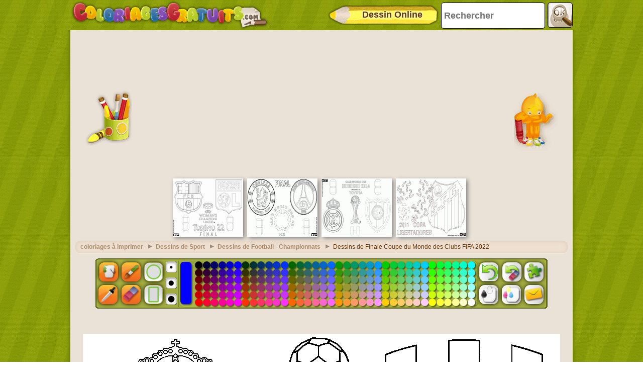

--- FILE ---
content_type: text/html; charset=utf-8
request_url: https://accounts.google.com/o/oauth2/postmessageRelay?parent=https%3A%2F%2Fwww.coloriagesgratuits.com&jsh=m%3B%2F_%2Fscs%2Fabc-static%2F_%2Fjs%2Fk%3Dgapi.lb.en.2kN9-TZiXrM.O%2Fd%3D1%2Frs%3DAHpOoo_B4hu0FeWRuWHfxnZ3V0WubwN7Qw%2Fm%3D__features__
body_size: 160
content:
<!DOCTYPE html><html><head><title></title><meta http-equiv="content-type" content="text/html; charset=utf-8"><meta http-equiv="X-UA-Compatible" content="IE=edge"><meta name="viewport" content="width=device-width, initial-scale=1, minimum-scale=1, maximum-scale=1, user-scalable=0"><script src='https://ssl.gstatic.com/accounts/o/2580342461-postmessagerelay.js' nonce="gQ-2vDmnO_Iqnbd4CaNURw"></script></head><body><script type="text/javascript" src="https://apis.google.com/js/rpc:shindig_random.js?onload=init" nonce="gQ-2vDmnO_Iqnbd4CaNURw"></script></body></html>

--- FILE ---
content_type: text/html; charset=utf-8
request_url: https://www.google.com/recaptcha/api2/aframe
body_size: 268
content:
<!DOCTYPE HTML><html><head><meta http-equiv="content-type" content="text/html; charset=UTF-8"></head><body><script nonce="cakGZZKzrYWLxaxENnzajA">/** Anti-fraud and anti-abuse applications only. See google.com/recaptcha */ try{var clients={'sodar':'https://pagead2.googlesyndication.com/pagead/sodar?'};window.addEventListener("message",function(a){try{if(a.source===window.parent){var b=JSON.parse(a.data);var c=clients[b['id']];if(c){var d=document.createElement('img');d.src=c+b['params']+'&rc='+(localStorage.getItem("rc::a")?sessionStorage.getItem("rc::b"):"");window.document.body.appendChild(d);sessionStorage.setItem("rc::e",parseInt(sessionStorage.getItem("rc::e")||0)+1);localStorage.setItem("rc::h",'1769289459771');}}}catch(b){}});window.parent.postMessage("_grecaptcha_ready", "*");}catch(b){}</script></body></html>

--- FILE ---
content_type: text/css
request_url: https://www.coloriagesgratuits.com/html5desktop/css/colorear_fullscreen.css?v=3
body_size: 3511
content:

@font-face {
    font-family: 'bebas';
    src: url('BowlbyOne-Regular.otf');
    font-weight: normal;
    font-style: normal;
}

.decor-top{
	width: 500px;
	height: 42px;
	position: absolute;
	top:50px;
	left:0;
	margin: auto;
	right: 0;
	pointer-events: none;
	z-index: 999;
}

.decor-esquina{
	width: 50px;
	height:50px;
	position: absolute;
	top:-25px;
	left:-25px;
	pointer-events: none;
	z-index: 999;
}


.decor-bottom{
	width: 500px;
	height: 42px;
	position: absolute;
	bottom:50px;
	left:0;
	margin: auto;
	right: 0;
	pointer-events: none;
	z-index: 999;
}

.decor-left{
	width: 42px;
	height: 500px;
	position: absolute;
	top:0;
	left:0;
	pointer-events: none;
	bottom: 0;
	margin: auto;	
	z-index: 999;
}

.decor-right{
	width: 42px;
	height: 500px;
	position: absolute;
	top:0;
	left:0;
	pointer-events: none;
	bottom: 0;
	margin: auto;	
	z-index: 999;
}

#start_btn{

  position: relative;
  top:-148px;
  left: 0
  right: 0;
  margin: auto;
  width: 300px;
  height: 132px;
  z-index: 50;
  font-size: 64px;
  background: #6d9254;
  letter-spacing: 5px;
  background-image: -webkit-linear-gradient(top, #88b46a, #5b9e2b);
  background-image: -moz-linear-gradient(top, #88b46a, #5b9e2b);
  background-image: -ms-linear-gradient(top, #88b46a, #5b9e2b);
  background-image: -o-linear-gradient(top, #88b46a, #5b9e2b);
  background-image: linear-gradient(to bottom, #88b46a, #5b9e2b);
  -webkit-border-radius: 28;
  -moz-border-radius: 28;
  border-radius: 28px;
  font-family: "bebas";
  color: #ffffff;
  padding: 5px ;
  text-decoration: none;
  text-shadow: 0px 0px 2px rgba(150, 150, 150, 1);
}

#start_btn:hover {
  background: #93b080;
  text-decoration: none;
}

#screen_under{

	width: 1024px;
	height: 1024px;
	position: absolute;
	left: 0;
	top: 0;
	background: black;
	z-index: 10;
	opacity: 0.5;
   
}


#m_canvas{

  	background:transparent;
  	position: absolute;
  	left:     0px;
  	right:     0px;
  	top: -3px;
  	bottom: 0px;
  	margin: auto;
  	
 
}

#selected_color{

display: none;


}

#selected_tool{

display: none;

}

#selected_size{

display: none;
}

#wrap-canvas{
	
	position: relative;
	left:0;
	top:0;
	right:0;
	margin: auto;
	background:transparent;
	width: 960px;
	height:820px;


}

.buttons_tools{
	width: 42px;
	height: 42px;
	background:transparent;
	border-radius: 8px;
	position: absolute;
	left: 35px;
	top:6px
}

.buttons_tools_left {
	width: 42px;
	height: 42px;
	background: transparent;
	border-radius: 8px;
	position: absolute;
	left: 793px;
	top:6px;
}


.buttons_tools_small{
	width: 22px;
	height: 22px;
	background: #000;
	border-radius: 8px;
	position: absolute;
	left: 170px;
	top:6px
}

.color_tray {

	width:22px;
	height: 84px;
	border-radius: 6px;
	background: #0000ff;
	position: absolute;
	left: 199px;
	top:7px;
	/*border: 1px solid #999;*/
	box-shadow: 2px 2px 2px rgba(0,0,0,0.5);

}

.lond{
	width: 15px;
	height: 15px;
	background: #000;
	border-radius: 50%;
	position: absolute;
	left:228px;
	top:6px;
	box-shadow: 2px 2px 2px rgba(0,0,0,0.5);
}

#wrap-canvas #img-bar{
	background:transparent;
position: absolute;
left:0;
right: 0;
top: 0;
margin: 0 auto;

}


#container_coljnr{

	position: absolute;
  	left:     0px;
  	top:   125px;
  	background: transparent;
}


#canvas{

	width: 100%;
  	height: auto;
  	background:transparent;

  	image-rendering: optimizeSpeed;
	image-rendering: -moz-crisp-edges;
	image-rendering: -webkit-optimize-contrast;
	image-rendering: optimize-contrast;
	-ms-interpolation-mode: nearest-neighbor;
	
}

#print {

	position: absolute; top:53px; left: 839px;
	width: 38px;
	height: 38px;
	z-index: 25;
	background:transparent;

	
}

#more {

	position: absolute; top:70px; left: 482px;
	width: 41px;
	height: 41px;
	z-index: 5;
		background:red;


}

#back {

	position: absolute; top:110px; left: 492px;
	width: 41px;
	height: 41px;
	z-index: 5;
	background:red;

}

#tool_to_print_bn{

	position: absolute; top:53px; left: 794px;
	
	background:transparent;

	width: 38px;
	height: 38px;
	z-index: 25;

}

#envelope_alone{

	position: absolute; top:51px; left: 882px;
	 transform: scale(.90,.90);
	background:url(/html5desktop/sobre_alone.png);
	width: 42px;
    height: 42px;
	border-radius:12px;
	background-position: -10px;
    box-shadow: 0 0 13px #000;
    -webkit-border-radius:12px;
    -webkit-box-shadow: 0 0 8px #000;
	z-index: 5;

}

#printcol_alone{

	position: absolute; top:51px; left: 837px;
	 transform: scale(.90,.90);
	background:url(/html5desktop/printcol_alone.png);
	width: 42px;
    height: 42px;
	border-radius:12px;
	background-position: -10px;
    box-shadow: 0 0 13px #000;
    -webkit-border-radius:12px;
    -webkit-box-shadow: 0 0 8px #000;
	z-index: 5;

}

#printbn_alone{
position: absolute; top:51px; left: 792px;
background:url(/html5desktop/print_alone.png);
	width: 42px;
    height: 42px;
	border-radius:12px;
	 transform: scale(.90,.90);
	background-position: -10px -12px;
    box-shadow: 0 0 13px #000;
    -webkit-border-radius:12px;
    -webkit-box-shadow: 0 0 8px #000;
	z-index: 5;
}



#tool_to_clear_all{

	position: absolute; top:7px; left: 839px;
	 transform: scale(.90,.90);
	
	width: 38px;
	height: 38px;
	z-index: 25;

}

#puzzle_alone{

	position: absolute; top:6px; left: 882px;
	 transform: scale(.90,.90);
	background:url(/html5desktop/puzzle_alone.png);
	width: 42px;
    height: 42px;
	border-radius:12px;
	background-position: -10px;
    box-shadow: 0 0 13px #000;
    -webkit-border-radius:12px;
    -webkit-box-shadow: 0 0 8px #000;
	z-index: 5;

}

#tool_to_puzzles{

	position: absolute; top:7px; left: 886px;
	
	background:transparent;

	width: 38px;
	height: 38px;
	z-index: 25;

}



#tool_to_envelope{

	position: absolute; top:53px; left: 884px;
	
	background:transparent;

	width: 38px;
	height: 38px;
	z-index: 25;

}

.img_dec{

	border-radius:12px;
    box-shadow: 0 0 13px #000;
    -webkit-border-radius:12px;
    -webkit-box-shadow: 0 0 8px #000;
}

#tool_pinzell{
	position: absolute; top:6px; left: 80px;
	background:url(/html5desktop/pinzell_0.png);
	 transform: scale(.90,.90);
	width: 42px;
    height: 42px;
	border-radius:12px;
	background-position: -6px;
    box-shadow: 0 0 13px #000;
    -webkit-border-radius:12px;
    -webkit-box-shadow: 0 0 8px #000;
	z-index: 5;
}

#tool_boton_pen {

	position: absolute; top:8px; left: 81px;
	
	background:transparent;

	width: 38px;
	height: 38px;
	z-index: 25;
}

#tool_rubber{
	position: absolute; top:51px; left: 80px;
	 transform: scale(.90,.90);
	background:url(/html5desktop/goma_0.png);
	width: 42px;
    height: 42px;
	border-radius:12px;
	background-position: -6px;
    box-shadow: 0 0 13px #000;
    -webkit-border-radius:12px;
    -webkit-box-shadow: 0 0 8px #000;
	z-index: 5;

}

#tool_boton_rubber {

	position: absolute; top:53px; left: 81px;
background:transparent;
	width: 38px;
	height: 38px;
	z-index: 25;

}

#tool_bucket {

	position: absolute; top:6px; left: 35px;
	background:url(/html5desktop/pot_0.png);
	width: 42px;
    height: 42px;
	border-radius:12px;
	background-position: -4px;
    box-shadow: 0 0 13px #000;
    -webkit-border-radius:12px;
    -webkit-box-shadow: 0 0 8px #000;
    transform: scale(.90,.90);
	z-index: 5;

}

#tool_boton_bucket {
	position: absolute; top:7px; left: 35px;
	background:transparent;
	width: 38px;
	height: 38px;
	z-index: 25;
}

#tool_xuclador {
	position: absolute; top:51px; left: 34px;
	background: url(/html5desktop/cont_0.png);
	width: 42px;
    height: 42px;
    transform: scale(.90,.90);
	border-radius:12px;
	background-position: -5px -4px;
    box-shadow: 0 0 13px #000;
    -webkit-border-radius:12px;
    -webkit-box-shadow: 0 0 8px #000;
	z-index: 5;
}

#tool_boton_xuclador {
	position: absolute; top:53px; left: 35px;
	background:transparent;
	width: 38px;
	height: 38px;
	z-index: 25;
}

#tool_boton_circle {

	position: absolute; top:8px; left: 126px;
background:transparent;

	width: 38px;
	height: 38px;
	z-index: 25;

}

.img_dec{
	 transform: scale(.90,.90);
}

#tool_boton_rectangle {
	position: absolute; top:53px; left: 125px;
background:transparent;

	width: 38px;
	height: 38px;
	z-index: 25;
}

#tool_undo {
	 transform: scale(.90,.90);
	position: absolute; 
	top:6px; left: 792px;	
	background: url(/html5desktop/white_pill.png);
	width: 42px;
	height: 42px;
	z-index: 5;
	border-radius:12px;

    box-shadow: 0 0 13px #000;
    -webkit-border-radius:12px;
    -webkit-box-shadow: 0 0 8px #000;
	
}


#tool_boton_undo {

	position: absolute; 
	top:8px; left: 792px;	
	
	width: 38px;
	height: 38px;
	z-index: 25;
	
}

#button_to_tools {
	 transform: scale(.90,.90);
	top:0;
	left: 0;
	background: url("/html5desktop/img/menu.png");
	width:96px;
	height: 96px;
	position: absolute;

}


#container_tools{
	
	position: absolute;
	top: -250px;
	left: 0;
	background: url("/html5desktop/img/menufullscreen_lite_last.png") no-repeat;
	width: 550px;
	height: 168px;
	z-index: 10;
	height :174px;
}


#paint_loader{

	top:0;
	left: 0;
	position: absolute;
	bottom: 0;
	right: 0;
	width: 32px;
	height: 32px;
	background-color: red;
	margin: auto;
	z-index: 10;
	background: url("/html5desktop/img/ajax_loader.gif");
	display: none;

}


#color1{position: absolute; top:10px; left: 182px; margin: auto; background:red;  width: 38px;height: 38px;z-index: 5;}
#color2{position: absolute; top:60px; left: 182px; margin: auto; background:red;   width: 38px;height: 38px;z-index: 5;}
#color3{position: absolute; top:110px; left: 182px; margin: auto; background:red;   width: 38px;height: 38px;z-index: 5;}


#color4{position: absolute; top:8px; left: 232px; margin: auto;background:red;   width: 38px;height: 38px;z-index: 5;}
#color5{position: absolute; top:58px; left: 232px; margin: auto;background:red;    width: 38px;height: 38px;z-index: 5;}
#color6{position: absolute; top:108px; left: 232px; margin: auto; background:red; ;  width: 38px;height: 38px;z-index: 5;}

#color7{position: absolute; top:8px; left: 281px; margin: auto; background:red;  width: 38px;height: 38px;z-index: 5;}
#color8{position: absolute; top:58px; left: 281px; margin: auto; background:red;   width: 38px;height: 38px;z-index: 5;}
#color9{position: absolute; top:108px; left: 281px; margin: auto;background:red;    width: 38px;height: 38px;z-index: 5;}

#color10{position: absolute; top:8px; left: 330px; margin: auto; background:red;   width: 38px;height: 38px;z-index: 5;}
#color11{position: absolute; top:58px; left: 330px; margin: auto; background:red;   width: 38px;height: 38px;z-index: 5;}
#color12{position: absolute; top:108px; left: 330px; margin: auto;background:red;    width: 38px;height: 38px;z-index: 5;}

#color13{position: absolute; top:8px; left: 380px; margin: auto;background:red;    width: 38px;height: 38px;z-index: 5;}
#color14{position: absolute; top:58px; left: 380px; margin: auto; background:red;   width: 38px;height: 38px;z-index: 5;}
#color15{position: absolute; top:108px; left: 380px; margin: auto;background:red;    width: 38px;height: 38px;z-index: 5;}

#color16{position: absolute; top:8px; left: 430px; margin: auto; background:red;   width: 38px;height: 38px;z-index: 5;}
#color17{position: absolute; top:58px; left: 430px; margin: auto; background:red;   width: 38px;height: 38px;z-index: 5;}
#color18{position: absolute; top:108px; left: 430px; margin: auto; background:red;   width: 38px;height: 38px;z-index: 5;}

#color19{position: absolute; top:8px; left: 482px; margin: auto; background:red;   width: 38px;height: 38px;z-index: 5;}

#btn_size_5{position: absolute; top:6px; left: 169px; margin: auto; background:transparent;  width: 22px;height: 22px;z-index: 5;}
#btn_size_10{position: absolute; top:38px; left: 169px; margin: auto; background:transparent; width: 22px;height: 22px;z-index: 5;}
#btn_size_15{position:absolute;top:70px;left:169px;margin:auto;background:transparent; width: 22px;height:22px;z-index: 5;}

@media (min-width: 240px) and (max-width: 480px) and (orientation : landscape) {
 	#container_tools{
	 	zoom:75%;
 	}
 	#banner_center{
 		zoom:75%;
 	}
 	#start_btn{
 		zoom:75%;
 	}

 	#cortina_phone_landscape{zoom:75%;}
 	#cortina_phone_portrait{zoom:75%;}
}


@media (min-width: 481px) and (max-width: 640px) and (orientation : landscape) {
	#container_tools{
	 	zoom:85%;
 	}
 	#banner_center{
 		zoom:85%;
 	}
 	#start_btn{
 		zoom:85%;
 	}

 	#cortina_phone_landscape{zoom:85%;}
 	#cortina_phone_portrait{zoom:85%;}
}

@media (min-width: 641px) and (max-width: 800px) and (orientation : landscape) {
	#container_tools{
	 	zoom:95%;
 	}
 	#banner_center{
 		zoom:95%;
 	}
 	#start_btn{
 		zoom:95%;
 	}

 	#cortina_phone_landscape{zoom:95%;}
 	#cortina_phone_portrait{zoom:95%;}
}

@media (min-width: 801px) and (max-width: 1024px) and (orientation : landscape){
	#container_tools{
	 	zoom:95%;
 	}
 	#banner_center{
 		zoom:95%;
 	}
 	#start_btn{
 		zoom:95%;
 	}

 	#cortina_phone_landscape{zoom:95%;}
 	#cortina_phone_portrait{zoom:95%;}
}



@media (min-width: 240px) and (max-width: 480px) and (orientation : portrait) {
 	#container_tools{
	 	zoom:60%;
 	}
 	#banner_center{
 		zoom:60%;
 	}
 	#start_btn{
 		zoom:60%;
 	}

 	#cortina_phone_landscape{zoom:60%;}
 	#cortina_phone_portrait{zoom:60%;}
}

@media (min-width: 481px) and (max-width: 640px) and (orientation : portrait) {
	#container_tools{
	 	zoom:70%;
 	}
 	#banner_center{
 		zoom:70%;
 	}
 	#start_btn{
 		zoom:70%;
 	}

 	#cortina_phone_landscape{zoom:70%;}
 	#cortina_phone_portrait{zoom:70%;}
}

@media (min-width: 641px) and (max-width: 800px) and (orientation : portrait) {
	#container_tools{
	 	zoom:80%;
 	}
 	#banner_center{
 		zoom:80%;
 	}
 	#start_btn{
 		zoom:80%;
 	}

 	#cortina_phone_landscape{zoom:80%;}
 	#cortina_phone_portrait{zoom:80%;}
}

@media (min-width: 801px) and (max-width: 1024px) and (orientation : portrait){
	#container_tools{
	 	zoom:90%;
 	}
 	#banner_center{
 		zoom:90%;
 	}
 	#start_btn{
 		zoom:90%;
 	}

 	#cortina_phone_landscape{zoom:90%;}
 	#cortina_phone_portrait{zoom:90%;}

}


/*cambi last*/

#cortina{

	width: 1024px;
	height: 1024px;
	background: white;
	position: absolute;
	top:0;
	left:0;
	z-index: 99999;

}

#cortina_phone_landscape{

	width: 397px;
	height: 234px;
	z-index: 9999999;
	position: absolute;
	top: 0;
	left: 0;
	bottom: 0;
	right: 0;
	margin: auto;
	background-image: url("/html5desktop/mobile_device_landscape.png");
	display: none;
 	
}

#cortina_phone_portrait{

	width: 234px;
	height: 397px;
	z-index: 9999999;
	position: absolute;
	top: 0;
	left: 0;
	bottom: 0;
	right: 0;
	margin: auto;
	background-image: url("/html5desktop/mobile_device_portrait.png");
	display: none;
 	
}


@media (min-width: 240px) and (max-width: 480px) and (orientation : landscape) {

 	#cortina_phone_landscape{zoom:60%;}
 	#cortina_phone_portrait{zoom:60%;}
}


@media (min-width: 481px) and (max-width: 640px) and (orientation : landscape) {
	
 	#cortina_phone_landscape{zoom:60%;}
 	#cortina_phone_portrait{zoom:60%;}
}

@media (min-width: 641px) and (max-width: 800px) and (orientation : landscape) {

 	#cortina_phone_landscape{zoom:70%;}
 	#cortina_phone_portrait{zoom:70%;}
}

@media (min-width: 801px) and (max-width: 1024px) and (orientation : landscape){

 	#cortina_phone_landscape{zoom:80%;}
 	#cortina_phone_portrait{zoom:80%;}
}


@media (min-width: 240px) and (max-width: 480px) and (orientation : portrait) {
 
 	#cortina_phone_landscape{zoom:50%;}
 	#cortina_phone_portrait{zoom:50%;}
}

@media (min-width: 481px) and (max-width: 640px) and (orientation : portrait) {

 	#cortina_phone_landscape{zoom:60%;}
 	#cortina_phone_portrait{zoom:60%;}
}

@media (min-width: 641px) and (max-width: 800px) and (orientation : portrait) {

 	#cortina_phone_landscape{zoom:70%;}
 	#cortina_phone_portrait{zoom:70%;}
}

@media (min-width: 801px) and (max-width: 1024px) and (orientation : portrait){

 	#cortina_phone_landscape{zoom:80%;}
 	#cortina_phone_portrait{zoom:80%;}

}

#button_to_description {

	bottom:0;
	left: 0;
	background: url("/html5desktop/img/icona_paper.png");
	width:96px;
	height: 96px;
	position: absolute;
}


#menu_to_description{



}




.anim_pot.active {
	
	z-index: 12;
    width: 42px;
    height: 42px;
	border-radius:12px;
    box-shadow: 0 0 13px #000;
    -webkit-border-radius:12px;
    -webkit-box-shadow: 0 0 8px #000;
    -moz-border-radius:12px;
    -moz-box-shadow: 0 0 8px #000;
	background-image: url("../pot_now.png");
	transform: scale(.90,.90);

	-webkit-animation: _anim_pot 1.8s steps(12) infinite;
    animation: _anim_pot 1.8s steps(12) infinite;
    -moz-animation:_anim_pot 1.8s steps(12) infinite;

}

.anim_pot{
	
 	transform: scale(.90,.90);

}

@-webkit-keyframes _anim_pot {
   0% { background-position:    -8px; }
    60% { background-position: -778px; }
      100% { background-position: -778px; }
}


@keyframes _anim_pot {
    0%{ background-position:    -8px; }
      60% { background-position: -778px; }
        100% { background-position: -778px; }
}

.anim_pinzell.active {

    width: 42px;
    height: 42px;
	border-radius:12px;
	z-index: 10;

    box-shadow: 0 0 13px #000;
    -webkit-border-radius:12px;
    -webkit-box-shadow: 0 0 8px #000;
	background-image: url("../pinzell_now.png");
	-webkit-animation: _anim_pinzell 1.8s steps(16) infinite;
    animation: _anim_pinzell 1.8s steps(16) infinite;

}

.anim_pinzell{
	
 	transform: scale(.90,.90);
 	
    animation-play-state:"paused";
	-webkit-animation-play-state : "paused";

}

@-webkit-keyframes _anim_pinzell {
  0%{ background-position:    -8px; }
     60% { background-position: -1032px; }
     100% { background-position: -1032px; }
}


@keyframes _anim_pinzell {
   0%{ background-position:    -8px; }
     60% { background-position: -1032px; }
     100% { background-position: -1032px; }
}




.anim_comptegotes.active {

    width: 42px;
    height: 42px;
	border-radius:12px;
    box-shadow: 0 0 13px #000;
    -webkit-border-radius:12px;
    -webkit-box-shadow: 0 0 8px #000;
	background-image: url("../comptegotes_now.png");
	 
    -webkit-animation:  _anim_comptegotes 1.8s steps(12) infinite;
            animation:  _anim_comptegotes 1.8s steps(12) infinite;

}
.anim_comptegotes{
	
	z-index: 10;
 transform: scale(.90,.90);
	background-image: url("pot.png")

    animation-play-state:"paused";
	-webkit-animation-play-state : "paused";

}

@-webkit-keyframes _anim_comptegotes {
 0%{ background-position:    -8px -6px  }
    60% { background-position: -752px -6px }
    100% { background-position: -752px -6px }
}


@keyframes _anim_comptegotes {
0%{ background-position:    -8px -6px  }
    60% { background-position: -752px -6px }
    100% { background-position: -752px -6px }
}



.anim_goma.active {

    width: 42px;
    height: 42px;
	border-radius:12px;
    box-shadow: 0 0 13px #000;
     transform: scale(.90,.90);
    -webkit-border-radius:12px;
    -webkit-box-shadow: 0 0 8px #000;
	background-image: url("../goma_now.png");
    -webkit-animation: _anim_goma 3s steps(16) infinite;
    animation: _anim_goma 3s steps(16) infinite;


}
.anim_goma{
	
	z-index: 10;

 transform: scale(.90,.90);

    animation-play-state:"paused";
	-webkit-animation-play-state : "paused";

}

@-webkit-keyframes _anim_goma {
0%{ background-position:    -8px; }
60%{ background-position: -1000px; }
100%{ background-position: -1000px; }
}


@keyframes _anim_goma {
0%{ background-position:    -8px; }
60%{ background-position: -1000px; }
100%{ background-position: -1000px; }
}


.anim_printbn.active {

    width: 42px;
    height: 42px;
	border-radius:12px;
    box-shadow: 0 0 13px #000;
     transform: scale(.90,.90);
    -webkit-border-radius:12px;
    -webkit-box-shadow: 0 0 8px #000;
	background-image: url("../printbn.png");
    -webkit-animation: _anim_printbn 1.6s steps(7) infinite;
    animation: _anim_printbn 1.6s steps(7) infinite;


}
.anim_printbn{
	
	z-index: 10;

 transform: scale(.90,.90);

    animation-play-state:"paused";
	-webkit-animation-play-state : "paused";

}

@-webkit-keyframes _anim_printbn {
   0%{ background-position:    -16px; }
    60%{ background-position: -546px; }
    100%{ background-position: -546px; }
}


@keyframes _anim_printbn {
    0% { background-position:    -16px; }
     60%{ background-position: -546px; }
     100% { background-position: -546px; }
}


.anim_printcol.active {

    width: 42px;
    height: 42px;
	border-radius:12px;
    box-shadow: 0 0 13px #000;
    transform: scale(.90,.90);
    -webkit-border-radius:12px;
    -webkit-box-shadow: 0 0 8px #000;
	background-image: url("../img/print_color.png");
   	-webkit-animation: _anim_printcol 1.6s steps(7) infinite;
    animation: _anim_printcol 1.6s steps(7) infinite;

}

.anim_printcol{
	
	z-index: 10;
	
 transform: scale(.90,.90);

    animation-play-state:"paused";
	-webkit-animation-play-state : "paused";

}

@-webkit-keyframes _anim_printcol {
   0%{ background-position:    -10px; }
     60% { background-position: -443px; }
     100% {background-position: -443px}
}


@keyframes _anim_printcol {
      0%{ background-position:    -10px; }
     60% { background-position: -443px; }
     100% {background-position: -443px}
}


.anim_envelope.active {

    width: 42px;
    height: 42px;
	border-radius:12px;
    box-shadow: 0 0 13px #000;
     transform: scale(.90,.90);
    -webkit-border-radius:12px;
    -webkit-box-shadow: 0 0 8px #000;
	background-image: url("../img/sobre.png");
    -webkit-animation: _anim_envelope 2.5s steps(4) infinite;
    animation: _anim_envelope 2.5s steps(4) infinite;

}

.anim_envelope{
	
	z-index: 10;
	
	background-image: url("pot.png")
 transform: scale(.90,.90);

    animation-play-state:"paused";
	-webkit-animation-play-state : "paused";

}

@-webkit-keyframes _anim_envelope {
     0% { background-position:    -10px; }
    60% { background-position: -256px; }
    100% { background-position: -256px; }
}


@keyframes _anim_envelope {
    0%{ background-position:    -10px; }
    60% { background-position: -256px; }
    100% { background-position: -256px; }
}



.anim_puzzle.active {

    width: 42px;
    height: 42px;
	border-radius:12px;
    box-shadow: 0 0 13px #000;
    transform: scale(.90,.90);
    -webkit-border-radius:12px;
    -webkit-box-shadow: 0 0 8px #000;
	background-image: url("../puzzle_blanc.png");
    -webkit-animation: _anim_puzzle 1.4s steps(8) infinite;
    animation: _anim_puzzle 1.4s steps(8) infinite;

}


.anim_puzzle{
	
	z-index: 10;	
	background-image: url("pot.png")
    transform: scale(.90,.90);
    animation-play-state:"paused";
	-webkit-animation-play-state : "paused";

}
@-webkit-keyframes _anim_puzzle {
     0% { background-position:    -10px; }
     50% { background-position: -537px; }
     100% { background-position: -537px; }
}
@keyframes _anim_puzzle {
     0% { background-position:    -10px; }
     50% { background-position: -537px; }
     100% { background-position: -537px; }
}

.anim_fletxa.active {
	-webkit-animation:_anim_fletxa 4s linear infinite;
	-moz-animation:_anim_fletxa 4s linear infinite;
    animation:_anim_fletxa  4s linear infinite;
    -ms-animation:_anim_fletxa  4s linear infinite;
}

.anim_fletxa{
	border-radius: 8px;
	z-index: 10;
	left: 794px;
	top: 6px;
    width: 42px;
    height: 42px;
	background:  url("../fletxa.png") no-repeat center;
	-moz-animation-play-state : "paused";
	-webkit-animation-play-state : "paused";
}

@-webkit-keyframes _anim_fletxa { 
	60% { -webkit-transform: rotate(-360deg); }
	100% { -webkit-transform: rotate(-360deg); }
}

@-moz-keyframes _anim_fletxa { 
	60% { -moz-transform: rotate(-360deg);  }
	100% { -moz-transform: rotate(-360deg); }
}

@keyframes _anim_fletxa 100% { 
	60% { -webkit-transform: rotate(-360deg); transform:rotate(-360deg); }
	100% {-webkit-transform: rotate(-360deg); transform:rotate(-360deg);} 
}

@-ms-keyframes _anim_fletxa { 
	60% { -ms-transform: rotate(-360deg);}
 	100% { -ms-transform: rotate(-360deg); }
}

.anim_clear.active{
	 transform: scale(.90,.90);
	-webkit-animation:_anim_fletxa2 4s linear infinite;
	-moz-animation:_anim_fletxa2 4s linear infinite;
	-ms-animation:_anim_fletxa2 4s linear infinite;
    animation:_anim_fletxa2  4s linear infinite;
}

.anim_clear{
	border-radius: 8px;
	z-index: 10;
    width: 42px;
    height: 42px;
    left: 793px;
	top: 6px;
	background: url("../clear_all.png") no-repeat center;
    transform: scale(.90,.90);
	-webkit-animation-play-state : "paused";
	-moz-animation-play-state : "paused";
	border-radius:12px;
    box-shadow: 0 0 13px #000;
    -webkit-border-radius:12px;
    -webkit-box-shadow: 0 0 8px #000;
}

@-moz-keyframes _anim_fletxa2 { 
	60% { -moz-transform: scale(0,0); }
	100% { -moz-transform: scale(0,0); }
}
@-ms-keyframes _anim_fletxa2 { 
	60% { -ms-transform: scale(0,0);  }
	100% { -ms-transform: scale(0,0); }
}

@-webkit-keyframes _anim_fletxa2 { 
	60% { -webkit-transform: scale(0,0); }
	100% { -webkit-transform: scale(0,0); }
}

@keyframes _anim_fletxa2 100% { 
	60% { -webkit-transform: scale(0,0); transform:scale(0,0); }
	100% { -webkit-transform: scale(0,0); transform:scale(0,0); }
}


#game{
	position: relative; 
	left: 20px;
}
.verticalAdRight{
	left:190px;
}
/*.safari-mac .verticalAdRight {
	left: 150px;
}*/

--- FILE ---
content_type: application/javascript; charset=utf-8
request_url: https://fundingchoicesmessages.google.com/f/AGSKWxXUtFR1dy7efybelCfzooIjRUax7IDkErlABMDNGaHaHOTtN07RwOpJTqFilaRfBH6tna-wntDHdWLTD7JN_uj4xpieZzTIqJoPrx_DEWXfenpzgIsj_3sgKuVpMN9ATWhYWtt2rrDcgixmA2EjGcacqm0HGy1kF5KKA6hlsaOixUP-qemEYu6y0OvO/_/advertising./120x600-_468x80//vpaidad3./adviewas3.
body_size: -1289
content:
window['eca9ccc1-e3c0-426f-8bc9-f6407d6391b9'] = true;